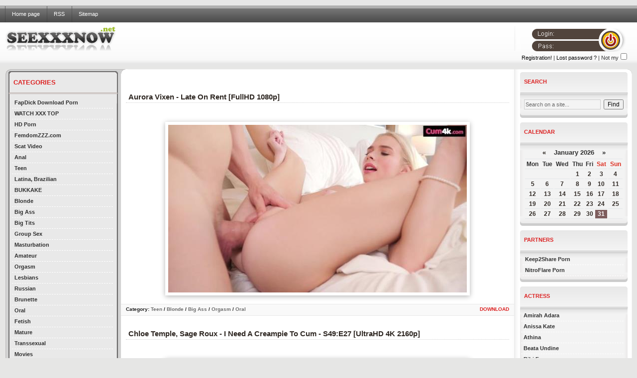

--- FILE ---
content_type: text/html; charset=windows-1251
request_url: https://seexxxnow.net/teen/page/9/
body_size: 9856
content:
<!DOCTYPE html PUBLIC "-//W3C//DTD XHTML 1.0 Transitional//EN" "http://www.w3.org/TR/xhtml1/DTD/xhtml1-transitional.dtd">
<html xmlns="http://www.w3.org/1999/xhtml" xml:lang="ru" lang="ru">
<head>
<meta charset="windows-1251">
<title>Teen &raquo; page 9 &raquo; SeexxxNow.net - Free Download and See porn with us!</title>
<meta name="description" content="Watch and download the best porn from around the world very easy and comfortable on our website! FileJoker.net, keep2share.cc, k2s.cc">
<meta name="keywords" content="Porno, Pron, Porn, Adult, Sex, XXX, Download, See, Best, Teen, Hardcore, Mature, Anal, Oral, Milf, download rapidgator porn, download k2s porn, depfile porn">
<meta name="generator" content="DataLife Engine (http://dle-news.ru)">
<link rel="search" type="application/opensearchdescription+xml" href="https://seexxxnow.net/engine/opensearch.php" title="SeexxxNow.net - Free Download and See porn with us!">
<link rel="canonical" href="https://seexxxnow.net/teen/page/9/">
<link rel="alternate" type="application/rss+xml" title="Teen &raquo; page 9 &raquo; SeexxxNow.net - Free Download and See porn with us!" href="https://seexxxnow.net/teen/rss.xml">
<link href="/engine/classes/min/index.php?charset=windows-1251&amp;f=engine/editor/css/default.css&amp;v=23" rel="stylesheet" type="text/css">
<script src="/engine/classes/min/index.php?charset=windows-1251&amp;g=general&amp;v=23"></script>
<script src="/engine/classes/min/index.php?charset=windows-1251&amp;f=engine/classes/js/jqueryui.js,engine/classes/js/dle_js.js&amp;v=23" defer></script>
<link rel="shortcut icon" href="/templates/seexxxnow/images/favicon.ico" />
<link rel="stylesheet" href="/templates/seexxxnow/css/styles.css" type="text/css" media="screen" />
<link rel='stylesheet' href='/templates/seexxxnow/css/engine.css' type='text/css' />
<meta content="69315" name="filejoker" />
    <meta content="66818" name="fileal">
<meta name="host-verification" content="bdfb3c15c37819cfae1ae73a9d36ee04"/> 
<meta content="14360" name="daofilecom"> 

    
  
    <script data-width="800px" src="https://k2s.cc/js/links-to-preview.js" data-cfasync="false"></script>
    
    
<meta name="v21728" content="21ac375c924c1947e30bd466ccd3006f" />
<meta content="24478" name="takefilelink"> 
<script type="text/javascript" src="//yandex.st/share/share.js" charset="utf-8"></script>
<script type="text/javascript" src="https://syndication.exoclick.com/splash.php?idzone=1731854&type=3"></script>   
</head> 
<body>
<script>
<!--
var dle_root       = '/';
var dle_admin      = '';
var dle_login_hash = 'd4a2f39f578c956198562d1d4b8e8546c8139ee2';
var dle_group      = 5;
var dle_skin       = 'seexxxnow';
var dle_wysiwyg    = '0';
var quick_wysiwyg  = '0';
var dle_act_lang   = ["Yes", "No", "Enter", "Cancel", "Save", "Remove", "Processing, Please wait... "];
var menu_short     = 'Quick Edit';
var menu_full      = 'Full Edit';
var menu_profile   = 'Profile';
var menu_send      = 'Send message';
var menu_uedit     = 'User Administration';
var dle_info       = 'Information';
var dle_confirm    = 'Confirm';
var dle_prompt     = 'Input information';
var dle_req_field  = 'Fill out all required fields';
var dle_del_agree  = 'Are you sure you want to delete this message?';
var dle_spam_agree = 'Do you really want to mark a user as a spammer? This will delete all of his/her comments';
var dle_complaint  = 'Enter your report text:';
var dle_big_text   = 'Selected area is too large text.';
var dle_orfo_title = 'Enter a comment for report';
var dle_p_send     = 'Send';
var dle_p_send_ok  = 'Notification sent successfully';
var dle_save_ok    = 'Changes has saved successfully.';
var dle_reply_title= '';
var dle_tree_comm  = '0';
var dle_del_news   = 'Delete article';
var dle_sub_agree  = '';
var allow_dle_delete_news   = false;

//-->
</script>
<div class="wrapper">
<meta name="prVerify" content="c3e3e6ba2b08e3df6d5cac01b0908428" />
<div class="header">
          
	<span><a href="/" class="logo"></a></span>
        
        <div class="loginboxed">

<form method="post" action=''>
<input name="login" type="hidden" id="login" value="submit" />
<div class="login_box">
<div><input class="inp1" name="login_name" type="text" /></div>
<div><input class="inp2" name="login_password" type="password" /></div>
</div>
<div><input onclick="submit();" name="image" type="image" class="enter" src="/templates/seexxxnow/images/spacer.gif" alt="" /></div>
<div class="reg-info"><a href="/index.php?do=register">Registration!</a> | <a href="/index.php?do=lostpassword">Lost password ?</a> | <label title="Not my computer" for="login_not_save">Not my</label><input type="checkbox" name="login_not_save" id="login_not_save" value="1" title="Not my computer"/></div>
</form>
</div> 
          <div class="menu-m">
            	<ul class="menu">
          			<li><a title="Home page" href="/">Home page</a></li>
          			<li><a title="RSS the Channel" href="/rss.xml">RSS</a></li>
                    <li><a title="Sitemap" href="/sitemap.xml">Sitemap</a></li>
       			</ul>
                
               </div>      
 <center>
    
</center>
</div>


  
<div class="clr"></div>
<div class="pbt-top">
			<div class="pb-left"><div class="pb-right">
				<div class="pbt-left"><div class="pbt-right">
					<table class="structure"><tr>

						<td id="leftcol"><div class="substanc">
                        
   					    	<div class="block"><div class="dtop"><div class="dbottom"><div class="dcont">
								<h3 class="title">CATEGORIES</h3>
                                  <ul class="category">
                                      
                                      <li><a href="https://fapdick.net/" title="FapDick Download Porn"><b>FapDick Download Porn</b></a></li>  
                                       <li><a href="https://watchxxx.top/" title="Watchxxx.top"><b>WATCH XXX TOP</b></a></li>                                  
                                      <li><a href="https://hidefporn.ws/" title="HD Porn"><b>HD Porn</b></a></li>
                                      <li><a href="https://femdomzzz.com/" title="HD Porn"><b>FemdomZZZ.com</b></a></li>
                                     
                                      <li><a href="/scat/" title="Scat Video"><b>Scat Video</b></a></li>
                                     <li><a href="/anal/" title="Download Anal">Anal</a></li>
                                     <li><a href="/teen/" title="Download Teen">Teen</a></li>
                                      <li><a href="/latina/" title="Download Latina, Brazilian">Latina, Brazilian</a></li>
                                      <li><a href="/bukkake/" title="Download Bukkake">BUKKAKE</a></li>
                                     <li><a href="/blonde/" title="Download Blonde">Blonde</a></li>
                                     <li><a href="/popki/" title="Download Big Ass">Big Ass</a></li>
                                     <li><a href="/tits/" title="Download Big Tits">Big Tits</a></li>
                                     <li><a href="/group-sex/" title="Download Group Sex">Group Sex</a></li>
                                     <li><a href="/masturbation/" title="Download Masturbation">Masturbation</a></li>
                                     <li><a href="/amateur/" title="Download Amateur">Amateur</a></li>
                                     <li><a href="/orgasme/" title="Download Orgasm">Orgasm</a></li>
                                     <li><a href="/lesbian/" title="Download Lesbians">Lesbians</a></li>
                                     <li><a href="/russian/" title="Download Russian">Russian</a></li>
                                     <li><a href="/brunette/" title="Download Brunette">Brunette</a></li>
                                     <li><a href="/oral/" title="Download Oral">Oral</a></li>
                                     <li><a href="/fetish/" title="Download Fetish">Fetish</a></li>
                                     <li><a href="/sexwitholdladies/" title="Download Mature">Mature</a></li>
                                     <li><a href="/trans/" title="Download Transsexual">Transsexual</a></li>
                                     
                                     <li><a href="/movies/" title="Movies">Movies</a></li>
                                     <li><a href="/gay/" title="Gay">Gay</a></li>
                                     <li><a href="/hentai/" title="Download Hentai, Adult Comix">Hentai, Adult Comix</a></li>
                                     <li><a href="/foto/" title="FotoSets">FotoSets</a></li>
                                     <li><a href="/tags/French/" title="French Porn">French Porn</a></li>
                                     <li><a href="http://qqriser.com/" target="_blank" title="Download NEW Porn Video">Download NEW Porn Video</a></li>
                                  </ul>
                           </div></div></div></div>
                            
                                                                                        
                           <div class="block"><div class="dtop"><div class="dbottom"><div class="dcont">
								<h3 class="title">PAY SITE</h3>
                                <ul class="category">
                            <li><a href="/tags/Allover30/" title="Allover30.com">Allover30.com</a></li>
							<li><a href="/tags/Anilos/" title="Anilos.com">Anilos.com</a></li>
							<li><a href="/tags/BackroomCastingCouch/" title="BackroomCastingCouch.com">BackroomCastingCouch.com</a></li>
							<li><a href="/tags/BraZZers/" title="BraZZers.com">BraZZers.com</a></li>
                                    <li><a href="/tags/CzechAv/" title="CzechAv.com">CzechAv.com</a> <a href="/tags/Czech/" title="Czech Porn Download">(Czech)</a></li>
<li><a href="/tags/DorcelClub/" title="DorcelClub.com">DorcelClub.com</a></li>
<li><a href="/tags/EvilAngel/" title="EvilAngel.com">EvilAngel.com</a></li>
<li><a href="/tags/ExploitedCollegeGirls/" title="ExploitedCollegeGirls.com">ExploitedCollegeGirls.com</a></li>
<li><a href="/tags/Fakings/" title="Fakings.com">Fakings.com</a></li>
<li><a href="/tags/FemdomEmpire/" title="FemdomEmpire.com">FemdomEmpire.com</a></li>
<li><a href="/tags/GloryHoleSecrets/" title="GloryHoleSecrets.com">GloryHoleSecrets.com</a></li>
<li><a href="/tags/GloryholeSwallow/" title="GloryholeSwallow.com">GloryholeSwallow.com</a></li>
<li><a href="/tags/Indecentes-Voisines/" title="Indecentes-Voisines.com">Indecentes-Voisines.com</a></li>
<li><a href="/tags/JacquieetMichelTV.net/" title="JacquieetMichelTV.net">JacquieetMichelTV.net</a></li>
<li><a href="/tags/Killergram/" title="Killergram.com">Killergram.com</a></li>
<li><a href="/tags/LaFRANCEaPoil/" title="LaFRANCEaPoil.com">LaFRANCEaPoil.com</a></li>
<li><a href="/tags/LegalPorno/" title="LegalPorno.com">LegalPorno.com</a></li>
<li><a href="/tags/JulesJordan/" title="JulesJordan.com">JulesJordan.com</a></li>
<li><a href="/tags/MrPOV/" title="MrPOV.com">MrPOV.com</a></li>
<li><a href="/tags/MyDirtyHobby/" title="MyDirtyHobby.com">MyDirtyHobby.com</a></li>
<li><a href="/tags/NoBoring/" title="NoBoring.com">NoBoring.com</a></li>
<li><a href="/tags/PegasProductions/" title="PegasProductions.com">PegasProductions.com</a></li>
<li><a href="/tags/PlumperPass/" title="PlumperPass.com">PlumperPass.com</a></li>
<li><a href="/tags/PornMegaLoad/" title="PornMegaLoad.com">PornMegaLoad.com</a></li>
<li><a href="/tags/PornstarPlatinum/" title="PornstarPlatinum.com">PornstarPlatinum.com</a></li>
<li><a href="/tags/Private/" title="Private.com">Private.com</a></li>
<li><a href="/tags/SexuallyBroken/" title="SexuallyBroken.com">SexuallyBroken.com</a></li>
<li><a href="/tags/SinDrive/" title="SinDrive.com">SinDrive.com</a></li>
<li><a href="/tags/Tainster/" title="Tainster.com">Tainster.com</a></li>
<li><a href="/tags/TheDickSuckers/" title="TheDickSuckers.com">TheDickSuckers.com</a></li>
<li><a href="/tags/VIPissy/" title="VIPissy">VIPissy.com</a></li>
<li><a href="/tags/WoodmanCastingX/" title="WoodmanCastingX.com">WoodmanCastingX.com</a></li>
                                  </ul>
							</div></div></div></div>
<br>    <center> <noindex>                       
<a href="http://www.sexgangsters.com/?pid=1429" title=""><img alt="" src="http://landcdn.sexgangsters.com/revenue/b/adult/en/160x600/002.gif" style="height: 600px; width: 160px;" /></a>
</noindex>   </center> <br>
                                
                           <div class="block"><div class="dtop"><div class="dbottom"><div class="dcont">
								<h3 class="title">CLOUD TAGS</h3>
             					<span class="clouds_small"><a href="https://seexxxnow.net/tags/1080p/" title="Search results: 70660">1080p</a></span> <span class="clouds_xsmall"><a href="https://seexxxnow.net/tags/2160p/" title="Search results: 17800">2160p</a></span> <span class="clouds_xsmall"><a href="https://seexxxnow.net/tags/480p/" title="Search results: 19436">480p</a></span> <span class="clouds_xsmall"><a href="https://seexxxnow.net/tags/720p/" title="Search results: 32116">720p</a></span> <span class="clouds_large"><a href="https://seexxxnow.net/tags/All+sex/" title="Search results: 132190">All sex</a></span> <span class="clouds_medium"><a href="https://seexxxnow.net/tags/anal/" title="Search results: 75150">anal</a></span> <span class="clouds_large"><a href="https://seexxxnow.net/tags/Big+ass/" title="Search results: 111537">Big ass</a></span> <span class="clouds_xsmall"><a href="https://seexxxnow.net/tags/Big+Cock/" title="Search results: 16539">Big Cock</a></span> <span class="clouds_small"><a href="https://seexxxnow.net/tags/Big+dick/" title="Search results: 70672">Big dick</a></span> <span class="clouds_small"><a href="https://seexxxnow.net/tags/Big+Tits/" title="Search results: 61551">Big Tits</a></span> <span class="clouds_xsmall"><a href="https://seexxxnow.net/tags/blonde/" title="Search results: 25478">blonde</a></span> <span class="clouds_xsmall"><a href="https://seexxxnow.net/tags/Blondes/" title="Search results: 20691">Blondes</a></span> <span class="clouds_xlarge"><a href="https://seexxxnow.net/tags/Blowjob/" title="Search results: 132708">Blowjob</a></span> <span class="clouds_xsmall"><a href="https://seexxxnow.net/tags/Brunette/" title="Search results: 33921">Brunette</a></span> <span class="clouds_small"><a href="https://seexxxnow.net/tags/Brunettes/" title="Search results: 49870">Brunettes</a></span> <span class="clouds_xsmall"><a href="https://seexxxnow.net/tags/Creampie/" title="Search results: 31598">Creampie</a></span> <span class="clouds_small"><a href="https://seexxxnow.net/tags/Cumshot/" title="Search results: 61965">Cumshot</a></span> <span class="clouds_xsmall"><a href="https://seexxxnow.net/tags/DAP/" title="Search results: 16825">DAP</a></span> <span class="clouds_xsmall"><a href="https://seexxxnow.net/tags/Deep+Throat/" title="Search results: 18374">Deep Throat</a></span> <span class="clouds_xsmall"><a href="https://seexxxnow.net/tags/Deepthroat/" title="Search results: 27810">Deepthroat</a></span> <span class="clouds_xsmall"><a href="https://seexxxnow.net/tags/Doggystyle/" title="Search results: 37895">Doggystyle</a></span> <span class="clouds_xsmall"><a href="https://seexxxnow.net/tags/DP/" title="Search results: 17257">DP</a></span> <span class="clouds_small"><a href="https://seexxxnow.net/tags/FullHD/" title="Search results: 70297">FullHD</a></span> <span class="clouds_xsmall"><a href="https://seexxxnow.net/tags/Gangbang/" title="Search results: 23252">Gangbang</a></span> <span class="clouds_medium"><a href="https://seexxxnow.net/tags/Gonzo/" title="Search results: 89575">Gonzo</a></span> <span class="clouds_xsmall"><a href="https://seexxxnow.net/tags/Group/" title="Search results: 38714">Group</a></span> <span class="clouds_large"><a href="https://seexxxnow.net/tags/Hardcore/" title="Search results: 112779">Hardcore</a></span> <span class="clouds_xsmall"><a href="https://seexxxnow.net/tags/HD/" title="Search results: 32518">HD</a></span> <span class="clouds_xsmall"><a href="https://seexxxnow.net/tags/Interracial/" title="Search results: 28790">Interracial</a></span> <span class="clouds_xsmall"><a href="https://seexxxnow.net/tags/LegalPorno/" title="Search results: 20575">LegalPorno</a></span> <span class="clouds_small"><a href="https://seexxxnow.net/tags/Milf/" title="Search results: 60027">Milf</a></span> <span class="clouds_large"><a href="https://seexxxnow.net/tags/Natural+Tits/" title="Search results: 121994">Natural Tits</a></span> <span class="clouds_xsmall"><a href="https://seexxxnow.net/tags/Oral/" title="Search results: 24492">Oral</a></span> <span class="clouds_small"><a href="https://seexxxnow.net/tags/Pussy+Licking/" title="Search results: 48251">Pussy Licking</a></span> <span class="clouds_xsmall"><a href="https://seexxxnow.net/tags/SD/" title="Search results: 28490">SD</a></span> <span class="clouds_xsmall"><a href="https://seexxxnow.net/tags/Spanking/" title="Search results: 27021">Spanking</a></span> <span class="clouds_xsmall"><a href="https://seexxxnow.net/tags/Straight/" title="Search results: 30989">Straight</a></span> <span class="clouds_medium"><a href="https://seexxxnow.net/tags/Teen/" title="Search results: 95144">Teen</a></span> <span class="clouds_xsmall"><a href="https://seexxxnow.net/tags/Threesome/" title="Search results: 17405">Threesome</a></span> <span class="clouds_xsmall"><a href="https://seexxxnow.net/tags/UltraHD+4K/" title="Search results: 18393">UltraHD 4K</a></span><div class="tags_more"><a href="https://seexxxnow.net/tags/">&raquo; Show all tags</a></div>
							</div></div></div></div>
                          
                          
							<div class="block"><div class="dtop"><div class="dbottom"><div class="dcont">
								<h3 class="title">NEWS ARCHIVE</h3>
                                <br clear="all" />
								<a class="archives" href="https://seexxxnow.net/2026/01/"><b>January 2026 (3692)</b></a><br /><a class="archives" href="https://seexxxnow.net/2025/12/"><b>December 2025 (4367)</b></a><br /><a class="archives" href="https://seexxxnow.net/2025/11/"><b>November 2025 (4592)</b></a><br /><a class="archives" href="https://seexxxnow.net/2025/10/"><b>October 2025 (4326)</b></a><br /><a class="archives" href="https://seexxxnow.net/2025/09/"><b>September 2025 (3469)</b></a><br /><a class="archives" href="https://seexxxnow.net/2025/08/"><b>August 2025 (4459)</b></a><br /><div id="dle_news_archive" style="display:none;"><a class="archives" href="https://seexxxnow.net/2025/07/"><b>July 2025 (4701)</b></a><br /><a class="archives" href="https://seexxxnow.net/2025/06/"><b>June 2025 (3729)</b></a><br /><a class="archives" href="https://seexxxnow.net/2025/05/"><b>May 2025 (4489)</b></a><br /><a class="archives" href="https://seexxxnow.net/2025/04/"><b>April 2025 (4003)</b></a><br /><a class="archives" href="https://seexxxnow.net/2025/03/"><b>March 2025 (3946)</b></a><br /><a class="archives" href="https://seexxxnow.net/2025/02/"><b>February 2025 (3960)</b></a><br /><a class="archives" href="https://seexxxnow.net/2025/01/"><b>January 2025 (3957)</b></a><br /><a class="archives" href="https://seexxxnow.net/2024/12/"><b>December 2024 (2834)</b></a><br /><a class="archives" href="https://seexxxnow.net/2024/11/"><b>November 2024 (3729)</b></a><br /><a class="archives" href="https://seexxxnow.net/2024/10/"><b>October 2024 (4382)</b></a><br /><a class="archives" href="https://seexxxnow.net/2024/09/"><b>September 2024 (4044)</b></a><br /><a class="archives" href="https://seexxxnow.net/2024/08/"><b>August 2024 (4137)</b></a><br /><a class="archives" href="https://seexxxnow.net/2024/07/"><b>July 2024 (3955)</b></a><br /><a class="archives" href="https://seexxxnow.net/2024/06/"><b>June 2024 (4057)</b></a><br /><a class="archives" href="https://seexxxnow.net/2024/05/"><b>May 2024 (4476)</b></a><br /><a class="archives" href="https://seexxxnow.net/2024/04/"><b>April 2024 (4233)</b></a><br /><a class="archives" href="https://seexxxnow.net/2024/03/"><b>March 2024 (4165)</b></a><br /><a class="archives" href="https://seexxxnow.net/2024/02/"><b>February 2024 (4310)</b></a><br /><a class="archives" href="https://seexxxnow.net/2024/01/"><b>January 2024 (3848)</b></a><br /><a class="archives" href="https://seexxxnow.net/2023/12/"><b>December 2023 (4682)</b></a><br /><a class="archives" href="https://seexxxnow.net/2023/11/"><b>November 2023 (3987)</b></a><br /><a class="archives" href="https://seexxxnow.net/2023/10/"><b>October 2023 (3740)</b></a><br /><a class="archives" href="https://seexxxnow.net/2023/09/"><b>September 2023 (3966)</b></a><br /><a class="archives" href="https://seexxxnow.net/2023/08/"><b>August 2023 (3370)</b></a><br /><a class="archives" href="https://seexxxnow.net/2023/07/"><b>July 2023 (3293)</b></a><br /><a class="archives" href="https://seexxxnow.net/2023/06/"><b>June 2023 (2888)</b></a><br /><a class="archives" href="https://seexxxnow.net/2023/05/"><b>May 2023 (2991)</b></a><br /><a class="archives" href="https://seexxxnow.net/2023/04/"><b>April 2023 (1231)</b></a><br /><a class="archives" href="https://seexxxnow.net/2023/03/"><b>March 2023 (4839)</b></a><br /><a class="archives" href="https://seexxxnow.net/2023/02/"><b>February 2023 (5071)</b></a><br /><a class="archives" href="https://seexxxnow.net/2023/01/"><b>January 2023 (7089)</b></a><br /><a class="archives" href="https://seexxxnow.net/2022/12/"><b>December 2022 (7465)</b></a><br /><a class="archives" href="https://seexxxnow.net/2022/11/"><b>November 2022 (3891)</b></a><br /><a class="archives" href="https://seexxxnow.net/2022/10/"><b>October 2022 (4309)</b></a><br /><a class="archives" href="https://seexxxnow.net/2022/09/"><b>September 2022 (5368)</b></a><br /><a class="archives" href="https://seexxxnow.net/2022/08/"><b>August 2022 (4854)</b></a><br /><a class="archives" href="https://seexxxnow.net/2022/07/"><b>July 2022 (3156)</b></a><br /><a class="archives" href="https://seexxxnow.net/2022/06/"><b>June 2022 (3655)</b></a><br /></div><div id="dle_news_archive_link" ><br /><a class="archives" onclick="$('#dle_news_archive').toggle('blind',{},700); return false;" href="#">Show all archives</a></div>
							</div></div></div></div>

                          <div class="pr-widget" id="pr-cy82" style="height:600px;width:160px;"></div>
                         
						</div></td>
                        
						<td id="maincol">
                        	<br clear="all" />
                           
                           
                           
                            
                            
                            <center><div></div></center>
                            <br clear="all" />
                            
                            
<!--                            -->
                            
                            
                            
							<div id='dle-content'><div class="dcontnews">
<br>
  <div class="nw">
      <a href="https://seexxxnow.net/teen/891013-aurora-vixen-late-on-rent-fullhd-1080p.html"><h3 class="newstitle">Aurora Vixen - Late On Rent [FullHD 1080p]</h3></a>
        </div>
        
 <div class="nw_headinfo">        
      <div class="headinfo">
          
          
          
	  </div>
      <div class="headinfo_r">
        
        
      </div>
 </div><br>
<div style="text-align:center;"><!--dle_image_begin:https://i126.fastpic.org/big/2026/0130/de/b22509b92d73af5bd3f564a0c35b9dde.jpg|--><img src="https://i126.fastpic.org/big/2026/0130/de/b22509b92d73af5bd3f564a0c35b9dde.jpg" style="max-width:100%;" alt="Aurora Vixen - Late On Rent [FullHD 1080p]"><!--dle_image_end--></div><br>


</div>



<div class="nw_full">
 <div class="nw_headinfo">        
      <div class="headinfo_full">

         <span>Category: <a href="https://seexxxnow.net/teen/">Teen</a> / <a href="https://seexxxnow.net/blonde/">Blonde</a> / <a href="https://seexxxnow.net/popki/">Big Ass</a> / <a href="https://seexxxnow.net/orgasme/">Orgasm</a> / <a href="https://seexxxnow.net/oral/">Oral</a></span>

	  </div>
 <div class="headinfo_full_r">
          <span><a href="https://seexxxnow.net/teen/891013-aurora-vixen-late-on-rent-fullhd-1080p.html">DOWNLOAD</a></span>
      </div>
      
 </div>
</div><div class="dcontnews">
<br>
  <div class="nw">
      <a href="https://seexxxnow.net/teen/891011-chloe-temple-sage-roux-i-need-a-creampie-to-cum-s49e27-ultrahd-4k-2160p.html"><h3 class="newstitle">Chloe Temple, Sage Roux - I Need A Creampie To Cum - S49:E27 [UltraHD 4K 2160p]</h3></a>
        </div>
        
 <div class="nw_headinfo">        
      <div class="headinfo">
          
          
          
	  </div>
      <div class="headinfo_r">
        
        
      </div>
 </div><br>
<div style="text-align:center;"><!--dle_image_begin:https://i126.fastpic.org/big/2026/0130/24/4425bf5f2bb7216687d93ae725597d24.jpg|--><img src="https://i126.fastpic.org/big/2026/0130/24/4425bf5f2bb7216687d93ae725597d24.jpg" style="max-width:100%;" alt="Chloe Temple, Sage Roux - I Need A Creampie To Cum - S49:E27 [UltraHD 4K 2160p]"><!--dle_image_end--></div><br>


</div>



<div class="nw_full">
 <div class="nw_headinfo">        
      <div class="headinfo_full">

         <span>Category: <a href="https://seexxxnow.net/teen/">Teen</a>  / <a href="https://seexxxnow.net/blonde/">Blonde</a>  / <a href="https://seexxxnow.net/popki/">Big Ass</a>  / <a href="https://seexxxnow.net/orgasme/">Orgasm</a>  / <a href="https://seexxxnow.net/oral/">Oral</a></span>

	  </div>
 <div class="headinfo_full_r">
          <span><a href="https://seexxxnow.net/teen/891011-chloe-temple-sage-roux-i-need-a-creampie-to-cum-s49e27-ultrahd-4k-2160p.html">DOWNLOAD</a></span>
      </div>
      
 </div>
</div><div class="dcontnews">
<br>
  <div class="nw">
      <a href="https://seexxxnow.net/teen/891010-katarina-karson-wet-works-fullhd-1080p.html"><h3 class="newstitle">Katarina Karson - Wet Works [FullHD 1080p]</h3></a>
        </div>
        
 <div class="nw_headinfo">        
      <div class="headinfo">
          
          
          
	  </div>
      <div class="headinfo_r">
        
        
      </div>
 </div><br>
<div style="text-align:center;"><!--dle_image_begin:https://i126.fastpic.org/big/2026/0130/f6/635f4ef3a0a22ae9b78aaf9d228162f6.jpg|--><img src="https://i126.fastpic.org/big/2026/0130/f6/635f4ef3a0a22ae9b78aaf9d228162f6.jpg" style="max-width:100%;" alt="Katarina Karson - Wet Works [FullHD 1080p]"><!--dle_image_end--></div><br>


</div>



<div class="nw_full">
 <div class="nw_headinfo">        
      <div class="headinfo_full">

         <span>Category: <a href="https://seexxxnow.net/teen/">Teen</a>   / <a href="https://seexxxnow.net/tits/">Big Tits</a>   / <a href="https://seexxxnow.net/brunette/">Brunette</a>   / <a href="https://seexxxnow.net/popki/">Big Ass</a>   / <a href="https://seexxxnow.net/orgasme/">Orgasm</a>   / <a href="https://seexxxnow.net/oral/">Oral</a></span>

	  </div>
 <div class="headinfo_full_r">
          <span><a href="https://seexxxnow.net/teen/891010-katarina-karson-wet-works-fullhd-1080p.html">DOWNLOAD</a></span>
      </div>
      
 </div>
</div><div class="dcontnews">
<br>
  <div class="nw">
      <a href="https://seexxxnow.net/teen/891008-lulu-chu-lulu-chu-gets-an-end-of-year-office-bonus-ultrahd-4k-2160p.html"><h3 class="newstitle">Lulu Chu - Lulu Chu Gets An End Of Year Office Bonus [UltraHD 4K 2160p]</h3></a>
        </div>
        
 <div class="nw_headinfo">        
      <div class="headinfo">
          
          
          
	  </div>
      <div class="headinfo_r">
        
        
      </div>
 </div><br>
<div style="text-align:center;"><!--dle_image_begin:https://i126.fastpic.org/big/2026/0130/a1/6af223608712a8a99c9f867aaf4db1a1.jpg|--><img src="https://i126.fastpic.org/big/2026/0130/a1/6af223608712a8a99c9f867aaf4db1a1.jpg" style="max-width:100%;" alt="Lulu Chu - Lulu Chu Gets An End Of Year Office Bonus [UltraHD 4K 2160p]"><!--dle_image_end--></div><br>


</div>



<div class="nw_full">
 <div class="nw_headinfo">        
      <div class="headinfo_full">

         <span>Category: <a href="https://seexxxnow.net/teen/">Teen</a>    / <a href="https://seexxxnow.net/amateur/">Amateur</a>    / <a href="https://seexxxnow.net/tits/">Big Tits</a>    / <a href="https://seexxxnow.net/brunette/">Brunette</a>    / <a href="https://seexxxnow.net/popki/">Big Ass</a>    / <a href="https://seexxxnow.net/orgasme/">Orgasm</a>    / <a href="https://seexxxnow.net/oral/">Oral</a></span>

	  </div>
 <div class="headinfo_full_r">
          <span><a href="https://seexxxnow.net/teen/891008-lulu-chu-lulu-chu-gets-an-end-of-year-office-bonus-ultrahd-4k-2160p.html">DOWNLOAD</a></span>
      </div>
      
 </div>
</div><div class="dcontnews">
<br>
  <div class="nw">
      <a href="https://seexxxnow.net/teen/891007-scarlette-moon-scarlette-moons-dripping-wet-kitty-wants-to-play-ultrahd-4k-2160p.html"><h3 class="newstitle">Scarlette Moon - Scarlette Moon&#039;s Dripping Wet Kitty Wants To Play [UltraHD 4K 2160p]</h3></a>
        </div>
        
 <div class="nw_headinfo">        
      <div class="headinfo">
          
          
          
	  </div>
      <div class="headinfo_r">
        
        
      </div>
 </div><br>
<div style="text-align:center;"><!--dle_image_begin:https://i126.fastpic.org/big/2026/0130/e1/4aa08fbd2137c76b560ea731425fa3e1.jpg|--><img src="https://i126.fastpic.org/big/2026/0130/e1/4aa08fbd2137c76b560ea731425fa3e1.jpg" style="max-width:100%;" alt="Scarlette Moon - Scarlette Moon&#039;s Dripping Wet Kitty Wants To Play [UltraHD 4K 2160p]"><!--dle_image_end--></div><br>


</div>



<div class="nw_full">
 <div class="nw_headinfo">        
      <div class="headinfo_full">

         <span>Category: <a href="https://seexxxnow.net/teen/">Teen</a>     / <a href="https://seexxxnow.net/tits/">Big Tits</a>     / <a href="https://seexxxnow.net/brunette/">Brunette</a>     / <a href="https://seexxxnow.net/popki/">Big Ass</a>     / <a href="https://seexxxnow.net/orgasme/">Orgasm</a>     / <a href="https://seexxxnow.net/oral/">Oral</a></span>

	  </div>
 <div class="headinfo_full_r">
          <span><a href="https://seexxxnow.net/teen/891007-scarlette-moon-scarlette-moons-dripping-wet-kitty-wants-to-play-ultrahd-4k-2160p.html">DOWNLOAD</a></span>
      </div>
      
 </div>
</div><div class="dcontnews">
<br>
  <div class="nw">
      <a href="https://seexxxnow.net/teen/891004-ricki-rose-oiled-up-fullhd-1080p.html"><h3 class="newstitle">Ricki Rose - Oiled Up [FullHD 1080p]</h3></a>
        </div>
        
 <div class="nw_headinfo">        
      <div class="headinfo">
          
          
          
	  </div>
      <div class="headinfo_r">
        
        
      </div>
 </div><br>
<div style="text-align:center;"><!--dle_image_begin:https://i126.fastpic.org/big/2026/0130/0a/f987d2940075ae1c6364ffdf8270530a.jpg|--><img src="https://i126.fastpic.org/big/2026/0130/0a/f987d2940075ae1c6364ffdf8270530a.jpg" style="max-width:100%;" alt="Ricki Rose - Oiled Up [FullHD 1080p]"><!--dle_image_end--></div><br>


</div>



<div class="nw_full">
 <div class="nw_headinfo">        
      <div class="headinfo_full">

         <span>Category: <a href="https://seexxxnow.net/teen/">Teen</a>      / <a href="https://seexxxnow.net/brunette/">Brunette</a>      / <a href="https://seexxxnow.net/popki/">Big Ass</a>      / <a href="https://seexxxnow.net/orgasme/">Orgasm</a>      / <a href="https://seexxxnow.net/oral/">Oral</a></span>

	  </div>
 <div class="headinfo_full_r">
          <span><a href="https://seexxxnow.net/teen/891004-ricki-rose-oiled-up-fullhd-1080p.html">DOWNLOAD</a></span>
      </div>
      
 </div>
</div><div class="dcontnews">
<br>
  <div class="nw">
      <a href="https://seexxxnow.net/anal/891002-angelique-rose-milan-cheek-do-you-want-to-try-anal-my-stepbrothers-an-expert-fullhd-1080p.html"><h3 class="newstitle">Angelique Rose, Milan Cheek - Do You Want To Try Anal? My Stepbrother&#039;s An Expert! [FullHD 1080p]</h3></a>
        </div>
        
 <div class="nw_headinfo">        
      <div class="headinfo">
          
          
          
	  </div>
      <div class="headinfo_r">
        
        
      </div>
 </div><br>
<div style="text-align:center;"><!--dle_image_begin:https://i126.fastpic.org/big/2026/0130/d3/80d0b1dd4078eb103187d765f627f1d3.jpg|--><img src="https://i126.fastpic.org/big/2026/0130/d3/80d0b1dd4078eb103187d765f627f1d3.jpg" style="max-width:100%;" alt="Angelique Rose, Milan Cheek - Do You Want To Try Anal? My Stepbrother&#039;s An Expert! [FullHD 1080p]"><!--dle_image_end--></div><br>


</div>



<div class="nw_full">
 <div class="nw_headinfo">        
      <div class="headinfo_full">

         <span>Category: <a href="https://seexxxnow.net/anal/">Anal Sex</a>       / <a href="https://seexxxnow.net/group-sex/">Group Sex</a>       / <a href="https://seexxxnow.net/teen/">Teen</a>       / <a href="https://seexxxnow.net/blonde/">Blonde</a>       / <a href="https://seexxxnow.net/brunette/">Brunette</a>       / <a href="https://seexxxnow.net/popki/">Big Ass</a>       / <a href="https://seexxxnow.net/orgasme/">Orgasm</a>       / <a href="https://seexxxnow.net/oral/">Oral</a></span>

	  </div>
 <div class="headinfo_full_r">
          <span><a href="https://seexxxnow.net/anal/891002-angelique-rose-milan-cheek-do-you-want-to-try-anal-my-stepbrothers-an-expert-fullhd-1080p.html">DOWNLOAD</a></span>
      </div>
      
 </div>
</div><div class="dcontnews">
<br>
  <div class="nw">
      <a href="https://seexxxnow.net/teen/891000-lula-stocch-spider-girl-banged-by-superheroes-ultrahd-4k-2160p.html"><h3 class="newstitle">Lula Stocch - Spider Girl Banged By Superheroes [UltraHD 4K 2160p]</h3></a>
        </div>
        
 <div class="nw_headinfo">        
      <div class="headinfo">
          
          
          
	  </div>
      <div class="headinfo_r">
        
        
      </div>
 </div><br>
<div style="text-align:center;"><!--dle_image_begin:https://i126.fastpic.org/big/2026/0130/33/c14f4e8b050b4548b0380c94a6028333.jpg|--><img src="https://i126.fastpic.org/big/2026/0130/33/c14f4e8b050b4548b0380c94a6028333.jpg" style="max-width:100%;" alt="Lula Stocch - Spider Girl Banged By Superheroes [UltraHD 4K 2160p]"><!--dle_image_end--></div><br>


</div>



<div class="nw_full">
 <div class="nw_headinfo">        
      <div class="headinfo_full">

         <span>Category: <a href="https://seexxxnow.net/teen/">Teen</a>        / <a href="https://seexxxnow.net/tits/">Big Tits</a>        / <a href="https://seexxxnow.net/blonde/">Blonde</a>        / <a href="https://seexxxnow.net/popki/">Big Ass</a>        / <a href="https://seexxxnow.net/orgasme/">Orgasm</a>        / <a href="https://seexxxnow.net/oral/">Oral</a></span>

	  </div>
 <div class="headinfo_full_r">
          <span><a href="https://seexxxnow.net/teen/891000-lula-stocch-spider-girl-banged-by-superheroes-ultrahd-4k-2160p.html">DOWNLOAD</a></span>
      </div>
      
 </div>
</div><div class="dcontnews">
<br>
  <div class="nw">
      <a href="https://seexxxnow.net/teen/890995-sisi-rose-super-goonette-fullhd-1080p.html"><h3 class="newstitle">Sisi Rose - Super Goonette! [FullHD 1080p]</h3></a>
        </div>
        
 <div class="nw_headinfo">        
      <div class="headinfo">
          
          
          
	  </div>
      <div class="headinfo_r">
        
        
      </div>
 </div><br>
<div style="text-align:center;"><!--dle_image_begin:https://i126.fastpic.org/big/2026/0130/98/59fdb0df5574468c159bd0df3a04da98.jpg|--><img src="https://i126.fastpic.org/big/2026/0130/98/59fdb0df5574468c159bd0df3a04da98.jpg" style="max-width:100%;" alt="Sisi Rose - Super Goonette! [FullHD 1080p]"><!--dle_image_end--></div><br>


</div>



<div class="nw_full">
 <div class="nw_headinfo">        
      <div class="headinfo_full">

         <span>Category: <a href="https://seexxxnow.net/teen/">Teen</a>         / <a href="https://seexxxnow.net/brunette/">Brunette</a>         / <a href="https://seexxxnow.net/popki/">Big Ass</a>         / <a href="https://seexxxnow.net/orgasme/">Orgasm</a>         / <a href="https://seexxxnow.net/oral/">Oral</a></span>

	  </div>
 <div class="headinfo_full_r">
          <span><a href="https://seexxxnow.net/teen/890995-sisi-rose-super-goonette-fullhd-1080p.html">DOWNLOAD</a></span>
      </div>
      
 </div>
</div><div class="dcontnews">
<br>
  <div class="nw">
      <a href="https://seexxxnow.net/teen/890992-riley-star-tiny-blonde-cutie-gets-stretched-out-by-bbc-fullhd-1080p.html"><h3 class="newstitle">Riley Star - Tiny Blonde Cutie Gets Stretched Out By BBC [FullHD 1080p]</h3></a>
        </div>
        
 <div class="nw_headinfo">        
      <div class="headinfo">
          
          
          
	  </div>
      <div class="headinfo_r">
        
        
      </div>
 </div><br>
<div style="text-align:center;"><!--dle_image_begin:https://i126.fastpic.org/big/2026/0130/7c/37761dc267b811e0f17811d5678ffe7c.jpg|--><img src="https://i126.fastpic.org/big/2026/0130/7c/37761dc267b811e0f17811d5678ffe7c.jpg" style="max-width:100%;" alt="Riley Star - Tiny Blonde Cutie Gets Stretched Out By BBC [FullHD 1080p]"><!--dle_image_end--></div><br>


</div>



<div class="nw_full">
 <div class="nw_headinfo">        
      <div class="headinfo_full">

         <span>Category: <a href="https://seexxxnow.net/teen/">Teen</a>          / <a href="https://seexxxnow.net/blonde/">Blonde</a>          / <a href="https://seexxxnow.net/popki/">Big Ass</a>          / <a href="https://seexxxnow.net/orgasme/">Orgasm</a>          / <a href="https://seexxxnow.net/oral/">Oral</a></span>

	  </div>
 <div class="headinfo_full_r">
          <span><a href="https://seexxxnow.net/teen/890992-riley-star-tiny-blonde-cutie-gets-stretched-out-by-bbc-fullhd-1080p.html">DOWNLOAD</a></span>
      </div>
      
 </div>
</div><div class="dcontnews">
<br>
  <div class="nw">
      <a href="https://seexxxnow.net/teen/890991-isabella-jules-episode-447-fullhd-1080p.html"><h3 class="newstitle">Isabella Jules - Episode 447 [FullHD 1080p]</h3></a>
        </div>
        
 <div class="nw_headinfo">        
      <div class="headinfo">
          
          
          
	  </div>
      <div class="headinfo_r">
        
        
      </div>
 </div><br>
<div style="text-align:center;"><!--dle_image_begin:https://i126.fastpic.org/big/2026/0130/a8/70a13a23c834ec874fd10e4dd4c1f4a8.jpg|--><img src="https://i126.fastpic.org/big/2026/0130/a8/70a13a23c834ec874fd10e4dd4c1f4a8.jpg" style="max-width:100%;" alt="Isabella Jules - Episode 447 [FullHD 1080p]"><!--dle_image_end--></div><br>


</div>



<div class="nw_full">
 <div class="nw_headinfo">        
      <div class="headinfo_full">

         <span>Category: <a href="https://seexxxnow.net/teen/">Teen</a>           / <a href="https://seexxxnow.net/tits/">Big Tits</a>           / <a href="https://seexxxnow.net/brunette/">Brunette</a>           / <a href="https://seexxxnow.net/latina/">Latina</a>           / <a href="https://seexxxnow.net/orgasme/">Orgasm</a>           / <a href="https://seexxxnow.net/oral/">Oral</a></span>

	  </div>
 <div class="headinfo_full_r">
          <span><a href="https://seexxxnow.net/teen/890991-isabella-jules-episode-447-fullhd-1080p.html">DOWNLOAD</a></span>
      </div>
      
 </div>
</div><div class="dcontnews">
<br>
  <div class="nw">
      <a href="https://seexxxnow.net/teen/890988-stella-stella-2026-01-23-fullhd-1080p.html"><h3 class="newstitle">Stella - Stella 2026-01-23 [FullHD 1080p]</h3></a>
        </div>
        
 <div class="nw_headinfo">        
      <div class="headinfo">
          
          
          
	  </div>
      <div class="headinfo_r">
        
        
      </div>
 </div><br>
<div style="text-align:center;"><!--dle_image_begin:https://i126.fastpic.org/big/2026/0130/2e/4c2f439901ae129168098797a8b35f2e.jpg|--><img src="https://i126.fastpic.org/big/2026/0130/2e/4c2f439901ae129168098797a8b35f2e.jpg" style="max-width:100%;" alt="Stella - Stella 2026-01-23 [FullHD 1080p]"><!--dle_image_end--></div><br>


</div>



<div class="nw_full">
 <div class="nw_headinfo">        
      <div class="headinfo_full">

         <span>Category: <a href="https://seexxxnow.net/teen/">Teen</a>            / <a href="https://seexxxnow.net/brunette/">Brunette</a>            / <a href="https://seexxxnow.net/popki/">Big Ass</a>            / <a href="https://seexxxnow.net/orgasme/">Orgasm</a>            / <a href="https://seexxxnow.net/oral/">Oral</a></span>

	  </div>
 <div class="headinfo_full_r">
          <span><a href="https://seexxxnow.net/teen/890988-stella-stella-2026-01-23-fullhd-1080p.html">DOWNLOAD</a></span>
      </div>
      
 </div>
</div><div class="dcontnews">
<br>
  <div class="nw">
      <a href="https://seexxxnow.net/teen/890987-anna-bella-crime-and-consequence-fullhd-1080p.html"><h3 class="newstitle">Anna Bella - Crime And Consequence [FullHD 1080p]</h3></a>
        </div>
        
 <div class="nw_headinfo">        
      <div class="headinfo">
          
          
          
	  </div>
      <div class="headinfo_r">
        
        
      </div>
 </div><br>
<div style="text-align:center;"><!--dle_image_begin:https://i126.fastpic.org/big/2026/0130/6e/bba8c5d9ce7239199b470032e0e38c6e.jpg|--><img src="https://i126.fastpic.org/big/2026/0130/6e/bba8c5d9ce7239199b470032e0e38c6e.jpg" style="max-width:100%;" alt="Anna Bella - Crime And Consequence [FullHD 1080p]"><!--dle_image_end--></div><br>


</div>



<div class="nw_full">
 <div class="nw_headinfo">        
      <div class="headinfo_full">

         <span>Category: <a href="https://seexxxnow.net/teen/">Teen</a>             / <a href="https://seexxxnow.net/brunette/">Brunette</a>             / <a href="https://seexxxnow.net/popki/">Big Ass</a>             / <a href="https://seexxxnow.net/orgasme/">Orgasm</a>             / <a href="https://seexxxnow.net/oral/">Oral</a></span>

	  </div>
 <div class="headinfo_full_r">
          <span><a href="https://seexxxnow.net/teen/890987-anna-bella-crime-and-consequence-fullhd-1080p.html">DOWNLOAD</a></span>
      </div>
      
 </div>
</div><div class="dcontnews">
<br>
  <div class="nw">
      <a href="https://seexxxnow.net/teen/890986-julia-cute-too-cute-to-handle-episode-026-2k-1152p.html"><h3 class="newstitle">Julia Cute - Too Cute to Handle - Episode #026 [2K 1152p]</h3></a>
        </div>
        
 <div class="nw_headinfo">        
      <div class="headinfo">
          
          
          
	  </div>
      <div class="headinfo_r">
        
        
      </div>
 </div><br>
<div style="text-align:center;"><!--dle_image_begin:https://i126.fastpic.org/big/2026/0130/1e/e485201e4c1b889c071ec6393b92591e.jpg|--><img src="https://i126.fastpic.org/big/2026/0130/1e/e485201e4c1b889c071ec6393b92591e.jpg" style="max-width:100%;" alt="Julia Cute - Too Cute to Handle - Episode #026 [2K 1152p]"><!--dle_image_end--></div><br>


</div>



<div class="nw_full">
 <div class="nw_headinfo">        
      <div class="headinfo_full">

         <span>Category: <a href="https://seexxxnow.net/teen/">Teen</a>              / <a href="https://seexxxnow.net/blonde/">Blonde</a>              / <a href="https://seexxxnow.net/popki/">Big Ass</a>              / <a href="https://seexxxnow.net/orgasme/">Orgasm</a>              / <a href="https://seexxxnow.net/oral/">Oral</a></span>

	  </div>
 <div class="headinfo_full_r">
          <span><a href="https://seexxxnow.net/teen/890986-julia-cute-too-cute-to-handle-episode-026-2k-1152p.html">DOWNLOAD</a></span>
      </div>
      
 </div>
</div><div class="dcontnews">
<br>
  <div class="nw">
      <a href="https://seexxxnow.net/teen/890985-ohana-petite-fucked-her-pussy-all-night-long-fullhd-1080p.html"><h3 class="newstitle">Ohana Petite - FUCKED HER PUSSY ALL NIGHT LONG [FullHD 1080p]</h3></a>
        </div>
        
 <div class="nw_headinfo">        
      <div class="headinfo">
          
          
          
	  </div>
      <div class="headinfo_r">
        
        
      </div>
 </div><br>
<div style="text-align:center;"><!--dle_image_begin:https://i126.fastpic.org/big/2026/0130/05/03d564704b308472c59adaef46c25c05.jpg|--><img src="https://i126.fastpic.org/big/2026/0130/05/03d564704b308472c59adaef46c25c05.jpg" style="max-width:100%;" alt="Ohana Petite - FUCKED HER PUSSY ALL NIGHT LONG [FullHD 1080p]"><!--dle_image_end--></div><br>


</div>



<div class="nw_full">
 <div class="nw_headinfo">        
      <div class="headinfo_full">

         <span>Category: <a href="https://seexxxnow.net/teen/">Teen</a>               / <a href="https://seexxxnow.net/brunette/">Brunette</a>               / <a href="https://seexxxnow.net/popki/">Big Ass</a>               / <a href="https://seexxxnow.net/orgasme/">Orgasm</a>               / <a href="https://seexxxnow.net/oral/">Oral</a></span>

	  </div>
 <div class="headinfo_full_r">
          <span><a href="https://seexxxnow.net/teen/890985-ohana-petite-fucked-her-pussy-all-night-long-fullhd-1080p.html">DOWNLOAD</a></span>
      </div>
      
 </div>
</div><br clear="all" />
<div class="navigation">
	<div class="clra"></div>
	<span class="nprev"><a href="https://seexxxnow.net/teen/page/8/"><img src="/templates/seexxxnow/images/spacer.gif" alt="Назад" /></a></span>
	<span class="navipage"><a href="https://seexxxnow.net/teen/">1</a> <span class="nav_ext">...</span> <a href="https://seexxxnow.net/teen/page/5/">5</a> <a href="https://seexxxnow.net/teen/page/6/">6</a> <a href="https://seexxxnow.net/teen/page/7/">7</a> <a href="https://seexxxnow.net/teen/page/8/">8</a> <span>9</span> <a href="https://seexxxnow.net/teen/page/10/">10</a> <a href="https://seexxxnow.net/teen/page/11/">11</a> <a href="https://seexxxnow.net/teen/page/12/">12</a> <a href="https://seexxxnow.net/teen/page/13/">13</a> <span class="nav_ext">...</span> <a href="https://seexxxnow.net/teen/page/6899/">6899</a></span>
	<span class="nnext"><a href="https://seexxxnow.net/teen/page/10/"><img src="/templates/seexxxnow/images/spacer.gif" alt="Вперед" /></a></span>
</div></div>
                            <br clear="all" />
						</td>

						<td id="rightcol"><div class="substanc2">
 
                             <div class="block"><div class="dtop"><div class="dbottom"><div class="dcont">
								<h3 class="title">SEARCH</h3>
								<div class="search">
      <form method="post" action=''>
      <input type="hidden" name="do" value="search" />
      <input type="hidden" name="subaction" value="search" />
      <input id="story" name="story" type="text" class="search_input" value="Search on a site..." onfocus="this.value = '';" />
      <input type="submit" class="search_but" value="Find"/>
      </form>
                               </div>
                               <div class="clr"></div>
							</div></div></div></div>  

                          
                           <div class="block"><div class="dtop"><div class="dbottom"><div class="dcont">
								<h3 class="title">CALENDAR</h3>
								<div id="calendar-layer"><table id="calendar" class="calendar"><tr><th colspan="7" class="monthselect"><a class="monthlink" onclick="doCalendar('12','2025','right'); return false;" href="https://seexxxnow.net/2025/12/" title="Last month ">&laquo;</a>&nbsp;&nbsp;&nbsp;&nbsp;January 2026&nbsp;&nbsp;&nbsp;&nbsp;&raquo;</th></tr><tr><th class="workday">Mon</th><th class="workday">Tue</th><th class="workday">Wed</th><th class="workday">Thu</th><th class="workday">Fri</th><th class="weekday">Sat</th><th class="weekday">Sun</th></tr><tr><td colspan="3">&nbsp;</td><td  class="day-active-v" ><a class="day-active-v" href="https://seexxxnow.net/2026/01/01/" title="Articles posted on 01 January 2026">1</a></td><td  class="day-active-v" ><a class="day-active-v" href="https://seexxxnow.net/2026/01/02/" title="Articles posted on 02 January 2026">2</a></td><td  class="day-active" ><a class="day-active" href="https://seexxxnow.net/2026/01/03/" title="Articles posted on 03 January 2026">3</a></td><td  class="day-active" ><a class="day-active" href="https://seexxxnow.net/2026/01/04/" title="Articles posted on 04 January 2026">4</a></td></tr><tr><td  class="day-active-v" ><a class="day-active-v" href="https://seexxxnow.net/2026/01/05/" title="Articles posted on 05 January 2026">5</a></td><td  class="day-active-v" ><a class="day-active-v" href="https://seexxxnow.net/2026/01/06/" title="Articles posted on 06 January 2026">6</a></td><td  class="day-active-v" ><a class="day-active-v" href="https://seexxxnow.net/2026/01/07/" title="Articles posted on 07 January 2026">7</a></td><td  class="day-active-v" ><a class="day-active-v" href="https://seexxxnow.net/2026/01/08/" title="Articles posted on 08 January 2026">8</a></td><td  class="day-active-v" ><a class="day-active-v" href="https://seexxxnow.net/2026/01/09/" title="Articles posted on 09 January 2026">9</a></td><td  class="day-active" ><a class="day-active" href="https://seexxxnow.net/2026/01/10/" title="Articles posted on 10 January 2026">10</a></td><td  class="day-active" ><a class="day-active" href="https://seexxxnow.net/2026/01/11/" title="Articles posted on 11 January 2026">11</a></td></tr><tr><td  class="day-active-v" ><a class="day-active-v" href="https://seexxxnow.net/2026/01/12/" title="Articles posted on 12 January 2026">12</a></td><td  class="day-active-v" ><a class="day-active-v" href="https://seexxxnow.net/2026/01/13/" title="Articles posted on 13 January 2026">13</a></td><td  class="day-active-v" ><a class="day-active-v" href="https://seexxxnow.net/2026/01/14/" title="Articles posted on 14 January 2026">14</a></td><td  class="day-active-v" ><a class="day-active-v" href="https://seexxxnow.net/2026/01/15/" title="Articles posted on 15 January 2026">15</a></td><td  class="day-active-v" ><a class="day-active-v" href="https://seexxxnow.net/2026/01/16/" title="Articles posted on 16 January 2026">16</a></td><td  class="day-active" ><a class="day-active" href="https://seexxxnow.net/2026/01/17/" title="Articles posted on 17 January 2026">17</a></td><td  class="day-active" ><a class="day-active" href="https://seexxxnow.net/2026/01/18/" title="Articles posted on 18 January 2026">18</a></td></tr><tr><td  class="day-active-v" ><a class="day-active-v" href="https://seexxxnow.net/2026/01/19/" title="Articles posted on 19 January 2026">19</a></td><td  class="day-active-v" ><a class="day-active-v" href="https://seexxxnow.net/2026/01/20/" title="Articles posted on 20 January 2026">20</a></td><td  class="day-active-v" ><a class="day-active-v" href="https://seexxxnow.net/2026/01/21/" title="Articles posted on 21 January 2026">21</a></td><td  class="day-active-v" ><a class="day-active-v" href="https://seexxxnow.net/2026/01/22/" title="Articles posted on 22 January 2026">22</a></td><td  class="day-active-v" ><a class="day-active-v" href="https://seexxxnow.net/2026/01/23/" title="Articles posted on 23 January 2026">23</a></td><td  class="day-active" ><a class="day-active" href="https://seexxxnow.net/2026/01/24/" title="Articles posted on 24 January 2026">24</a></td><td  class="day-active" ><a class="day-active" href="https://seexxxnow.net/2026/01/25/" title="Articles posted on 25 January 2026">25</a></td></tr><tr><td  class="day-active-v" ><a class="day-active-v" href="https://seexxxnow.net/2026/01/26/" title="Articles posted on 26 January 2026">26</a></td><td  class="day-active-v" ><a class="day-active-v" href="https://seexxxnow.net/2026/01/27/" title="Articles posted on 27 January 2026">27</a></td><td  class="day-active-v" ><a class="day-active-v" href="https://seexxxnow.net/2026/01/28/" title="Articles posted on 28 January 2026">28</a></td><td  class="day-active-v" ><a class="day-active-v" href="https://seexxxnow.net/2026/01/29/" title="Articles posted on 29 January 2026">29</a></td><td  class="day-active-v" ><a class="day-active-v" href="https://seexxxnow.net/2026/01/30/" title="Articles posted on 30 January 2026">30</a></td><td  class="day-active day-current" ><a class="day-active" href="https://seexxxnow.net/2026/01/31/" title="Articles posted on 31 January 2026">31</a></td><td colspan="1">&nbsp;</td></tr></table></div>
							</div></div></div></div>
                            
                            
                            <div class="block"><div class="dtop"><div class="dbottom"><div class="dcont">
								<h3 class="title">PARTNERS</h3>
                                <ul class="category">
                            
                             <li><a href="http://k2sporn.com/" title="k2sporn.com">Keep2Share Porn</a></li>
                             <li><a href="http://nitroflare-porn.com/" title="nitroflare-porn.com">NitroFlare Porn</a></li>
                        
                                     
                               </ul>
                             	</div></div></div></div> 
                                
                                
                           
                                
                             
                            
                             <div class="block"><div class="dtop"><div class="dbottom"><div class="dcont">
								<h3 class="title">ACTRESS</h3>
                                <ul class="category">
                                                              <ul class="category">
<li><a href="/tags/Amirah+Adara/" title="Amirah Adara">Amirah Adara</a></li> 
<li><a href="/tags/Anissa+Kate/" title="Anissa Kate">Anissa Kate</a></li>
<li><a href="/tags/Athina/" title="Athina">Athina</a></li>  
<li><a href="/tags/Beata+Undine/" title="Beata Undine">Beata Undine</a></li>  
<li><a href="/tags/Bibi+Fox/" title="Bibi Fox">Bibi Fox</a></li> 
<li><a href="/tags/Blanche+Bradburry/" title="Blanche Bradburry">Blanche Bradburry</a></li>
<li><a href="/tags/Candy+Alexa/" title="Candy Alexa">Candy Alexa</a></li> 
<li><a href="/tags/Candy+Licious/" title="Candy Licious">Candy Licious</a></li> 
<li><a href="/tags/Chessie+Kay/" title="Chessie Kay">Chessie Kay</a></li>  
<li><a href="/tags/Ella+Hughes/" title="Ella Hughes">Ella Hughes</a></li> 
<li><a href="/tags/Emma+Leigh/" title="Emma Leigh">Emma Leigh</a></li> 
<li><a href="/tags/Gina+Gerson/" title="Gina Gerson">Gina Gerson</a></li> 
<li><a href="/tags/Henessy/" title="Henessy">Henessy</a></li> 
<li><a href="/tags/Jessie+Volt/" title="Jessie Volt">Jessie Volt</a></li> 
<li><a href="/tags/Kathia+Nobili/" title="Kathia Nobili">Kathia Nobili</a></li>
<li><a href="/tags/Kendra+Star/" title="Kendra Star">Kendra Star</a></li>
<li><a href="/tags/Lindsey+Olsen/" title="Lindsey Olsen">Lindsey Olsen</a></li>
<li><a href="/tags/Lucy+Heart/" title="Lucy Heart">Lucy Heart</a></li>
<li><a href="/tags/Marina+Visconti/" title="Marina Visconti">Marina Visconti</a></li>
<li><a href="/tags/Mea+Melone/" title="Mea Melone">Mea Melone</a></li>
<li><a href="/tags/Meg+Magic/" title="Meg Magic">Meg Magic</a></li>
<li><a href="/tags/Misha+Cross/" title="Misha Cross">Misha Cross</a></li>
<li><a href="/tags/Nikita+Belucci/" title="Nikita Belucci">Nikita Belucci</a></li>
<li><a href="/tags/Nikky+Thorne/" title="Nikky Thorne">Nikky Thorne</a></li>
<li><a href="/tags/Nikki+Dream/" title="Nikki Dream">Nikki Dream</a></li>
<li><a href="/tags/Sofi+Goldfinger/" title="Sofi Goldfinger">Sofi Goldfinger</a></li>
<li><a href="/tags/Sweet+Cat/" title="Sweet Cat">Sweet Cat</a></li>
<li><a href="/tags/Tiffany+Doll/" title="Tiffany Doll">Tiffany Doll</a></li>
<li><a href="/tags/Timea+Bella/" title="Timea Bella">Timea Bella</a></li>
<li><a href="/tags/Tina+Hot/" title="Tina Hot">Tina Hot</a></li>
<li><a href="/tags/Whitney+Westgate/" title="Whitney Westgate">Whitney Westgate</a></li>                  
                                                                      
                                                                  
                                </ul>
                             	</div></div></div></div> 
                                 
                            
                      
                                                       
                            
                            <!--<div class="block"><div class="dtop"><div class="dbottom"><div class="dcont">
								<h3 class="title">FREUNDE</h3>
								 <noindex>
                                 File /engine/modules/dlelinks.inc.php not found.
                                   File /engine/modules/dlelinks.inc.php not found.
                                 </noindex>
							</div></div></div></div>-->
                            
                            <div class="clr"></div><div class="clr"></div>
                            <noindex>
                            <div align="center"></div>
                            </noindex>
</div>
						</td>
					</tr></table>
				</div></div>
			</div></div>
		</div>
        <div class="pbd-bottom"><div class="dleft"><div class="dright">
			&nbsp;
		</div></div></div>
        
        <div class="footer">
                <div class="foot-text">
                	SeeXXXnow.net - See and Download porn with us! © 2009-2020<br />All rights reserved.
                </div>
                <div class="foot-icons">
                <span><noindex><!--LiveInternet counter--><script type="text/javascript"><!--
			document.write("<a href='http://www.liveinternet.ru/click' "+
			"target=_blank><img src='http://counter.yadro.ru/hit?t21.1;r"+
			escape(document.referrer)+((typeof(screen)=="undefined")?"":
			";s"+screen.width+"*"+screen.height+"*"+(screen.colorDepth?
			screen.colorDepth:screen.pixelDepth))+";u"+escape(document.URL)+
			";h"+escape(document.title.substring(0,80))+";"+Math.random()+
			"' alt='' title='LiveInternet: показано число просмотров за 24"+
			" часа, посетителей за 24 часа и за сегодня' "+
			"border='0' width='88' height='31'><\/a>")
			//--></script><!--/LiveInternet--></noindex>
</span>
                </div>
        </div>
                
</div>

<script defer src="https://static.cloudflareinsights.com/beacon.min.js/vcd15cbe7772f49c399c6a5babf22c1241717689176015" integrity="sha512-ZpsOmlRQV6y907TI0dKBHq9Md29nnaEIPlkf84rnaERnq6zvWvPUqr2ft8M1aS28oN72PdrCzSjY4U6VaAw1EQ==" data-cf-beacon='{"version":"2024.11.0","token":"39cda0ad987f4f99a2f500c7f36a3073","r":1,"server_timing":{"name":{"cfCacheStatus":true,"cfEdge":true,"cfExtPri":true,"cfL4":true,"cfOrigin":true,"cfSpeedBrain":true},"location_startswith":null}}' crossorigin="anonymous"></script>
<script>(function(){function c(){var b=a.contentDocument||a.contentWindow.document;if(b){var d=b.createElement('script');d.innerHTML="window.__CF$cv$params={r:'9c65353a0a84a53e',t:'MTc2OTgyMDU1Mw=='};var a=document.createElement('script');a.src='/cdn-cgi/challenge-platform/scripts/jsd/main.js';document.getElementsByTagName('head')[0].appendChild(a);";b.getElementsByTagName('head')[0].appendChild(d)}}if(document.body){var a=document.createElement('iframe');a.height=1;a.width=1;a.style.position='absolute';a.style.top=0;a.style.left=0;a.style.border='none';a.style.visibility='hidden';document.body.appendChild(a);if('loading'!==document.readyState)c();else if(window.addEventListener)document.addEventListener('DOMContentLoaded',c);else{var e=document.onreadystatechange||function(){};document.onreadystatechange=function(b){e(b);'loading'!==document.readyState&&(document.onreadystatechange=e,c())}}}})();</script></body>
</html>
<!-- DataLife Engine Copyright SoftNews Media Group (http://dle-news.ru) -->


--- FILE ---
content_type: text/css
request_url: https://seexxxnow.net/templates/seexxxnow/css/styles.css
body_size: 4489
content:
html, body, div, ul, ol, li, dl, dt, dd, h1, h2, h3, h4, h5, h6, pre, form, p, blockquote, fieldset { margin: 0; padding: 0; }
.clrr { clear: both; padding:10px 0 0 0; }
body {color:#2f2f2f; background:#e6e6e5;} 

h1, h2, h3, h4, h5 {line-height: normal;}
h1 {font-size: 1.25em;} h2 {font-size: 1.2em;} h3 {font-size: 1em;} h4 {font-size: 1.1em;} h5 {font-size: 1em;}

a {color:#2e2722; text-decoration:none;}
a:hover {color:#DC2222; text-decoration:underline;}
a img  {border:0 none;}

input, textarea, select, button, body { font: 12px/15px Arial, Verdana, Tahoma, Helvetica, sans-serif; }
input, textarea, select, button, a { outline: none; }
ul { margin: 0 0 18px 2em; list-style: disc outside; }
ol { margin: 0 0 18px 2.1em; list-style: decimal; }
p { margin-bottom: 0.4em; }
.clr { clear: both; padding-top:5px; }
hr { border: 0 none; border-top: 1px solid #e3e3e3; height: 1px; }
.reset, .reset li { list-style: none; padding: 0; margin: 0; }

.wrapper { width:100%; text-align: left; margin: 0px auto; min-width:1080px; }
.bannerbg img {
	max-height:74px;
	padding:50px;
    margin-left:-70px;
        
}
.banner { padding:10px 0 0 0;}

.header{height:133px; background:url(../images/header.gif) repeat-x;}
.logo{background:url(../images/logo.png) no-repeat; width:301px; height:80px; float:left; margin:50px 0 0 10px; display:block;}
.adv { margin:3px 2px 8px 2px;}

.footer{ background:url(../images/footer.png) repeat-x; height:63px; margin-top:-5px; }

.foot-text { position:absolute; float:left; padding:15px 0 0 20px; font-size:1em; font-weight:bold; color:#14100e; text-shadow:0px 1px 0px #54463d; }
.foot-icons { position:relative; float:right; padding:14px 20px 0px 0px; }

.menu-m{position:absolute; float:left; margin:10px 0px 0 10px; color:#fff;}
ul.menu{padding:0; margin:0; list-style:none;}
ul.menu li{float:left; font-size:0.9em; }
ul.menu li a{background:url(../images/menuli.gif) no-repeat; height:27px; float:left; padding:11px 14px 0 14px; color:#fff;}
ul.menu li a:hover{background:url(../images/menuli_a.gif) no-repeat; text-decoration:none; color:#fff;}
ul.menu li a.last_item{background:url(../images/menuli.gif) no-repeat; height:30px; float:left; padding:14px 1px 0 1px;}

.menu-m2{position:absolute; float:right; margin:10px 0px 0 10px; color:#fff;}
ul.menu2{padding:0; margin:0; list-style:none;}
ul.menu2 li{float:right; font-size:0.9em; }
ul.menu2 li a{background:url(../images/menuli.gif) no-repeat; height:27px; float:right; padding:11px 14px 0 14px; color:#fff;}
ul.menu2 li a:hover{background:url(../images/menuli_a.gif) no-repeat; text-decoration:none; color:#fff;}
ul.menu2 li a.last_item{background:url(../images/menuli.gif) no-repeat; height:30px; float:right; padding:14px 1px 0 1px;}

div.search{
	margin-top: 5px;
}
.searchbg{padding:13px 0 0 0; float:right;}
input.search_input{
	width:148px;
	height:16px;
	border:1px solid #CCC;
	font-size:0.9em;
	color:#666;
	background-color: #F4F4F4;
}
input.search_but{
	float: right;
}


.pbt-top { background: #ffffff url("../images/pbt_top.png") repeat-x left top; }
.pbt-left { background: transparent url("../images/pbt_left.png") no-repeat left top; }
.pbt-right { background: transparent url("../images/pbt_right.png") no-repeat right top;}
.pb-left { background: transparent url("../images/pb_left.png") repeat-y left top; }
.pb-right { background: transparent url("../images/pb_right.png") repeat-y right top; }

.nf-ff{padding-bottom:5px;}

.loginboxed{margin:45px 0px 0 0; float:right; background:url(../images/loginbox.gif) no-repeat; width:249px; height:57px;}
.login_box{padding:12px 0 0 37px;}
.inp1{background:url(../images/login.gif) no-repeat; width:88px; height:23px; float:left; border:none; font-size:0.8em; color:#fff; padding:0px 0 0 47px;}
.inp2{background:url(../images/password.gif) no-repeat; width:88px; height:23px; float:left; border:none; margin-top:1px; font-size:0.8em; color:#fff; padding:0px 0 0 47px;}
.enter{background:url(../images/vhod.gif) no-repeat; width:55px; height:47px;}
.enter:hover{background-position:0 -47px;}
.reg-info{font-size:0.9em; text-align:center;}
.reg-info a{ color:#000; }
.avatarboxx img{width:50px; float:left; margin:12px 0 0 19px; border:2px solid #ccc;}
ul.log-links{
	list-style:none;
	padding-top: 8px;
	padding-left: 0px;
}
ul.log-links li{
	border-bottom-width: 1px;
	border-bottom-style: dotted;
	border-bottom-color: #CCC;
	line-height: 16px;
}

table.structure { width: 100%; }
.substanc{margin:2px -8px 0 14px;}
.substanc2{margin:2px 9px 0 6px;}
.dcontnews{padding:0px 10px 1px 10px; font-size:0.9em;} .dcontnews1{padding:25px 10px 10px 10px; font-size:0.9em; font-style:italic;}

.dcontnews img{
	border: 5px solid #fff;
	padding: 1px;
	margin: 1px;
	box-shadow: 0px 2px 10px 0px rgba(0, 0, 0, 0.3);
}
.dcontnews img:hover{
	border: 5px solid #fff;
	padding: 1px;
	margin: 1px;
	box-shadow: 0px 2px 10px 0px rgba(0, 0, 0, 0.3);
}

.nw-title {
	padding-top: 10px;
	padding-bottom: 5px;
	padding-left: 20px;
	font-size: 16px;
	border-top-width: 1px;
	border-top-style: dashed;
	border-top-color: #ccc;
	border-bottom-width: 1px;
	border-bottom-style: dashed;
	border-bottom-color: #ccc;
}

#leftcol { width: 249px; vertical-align: top; }
#rightcol { width: 252px; vertical-align: top;}
#maincol { width: 100%; vertical-align: top;}

.infore{line-height: 1.3em; background: #f2f2f2; height:auto; overflow:auto; -webkit-border-radius: 10px; -moz-border-radius: 10px; border-radius: 10px; width:98%; margin:0px auto;}
.errorss { background:url(../images/errors.png) no-repeat; width:30px; height:32px; float:left; margin:10px; }
.error-ser { padding:11px; }
.infore a{color:#dc2222; text-decoration:none;}
.infore a:hover{
	color:#6B6B6B;
	text-decoration: underline;
}

.pbd-bottom, .pbd-bottom .dleft, .pbd-bottom .dright { height: 18px; }
.pbd-bottom { overflow: hidden; background: #ffffff url("../images/pbd_bottom.png") repeat-x left top; width: 100%; }
.pbd-bottom .dleft { background: transparent url("../images/pbd_left.png") no-repeat left top; }
.pbd-bottom .dright { background: transparent url("../images/pbd_right.png") no-repeat right top; }

#leftcol .block { margin-right: 10px; margin-bottom: 4px; width: 220px; background: url("../images/bgblock_left.png") repeat-y -440px top; }
#leftcol .block .dtop { background: url("../images/bgblock_left.png") no-repeat left top; }
#leftcol .block .dbottom { background: url("../images/bgblock_left.png") no-repeat -220px bottom; }
#leftcol .block .dcont { padding: 10px 10px 15px 10px; }
#leftcol div.block h3.title { font-family: Arial, Tahoma, Helvetica, Sans-serif; font-size: 1.1em; font-weight: bold; color: #DC2222; padding:5px 0 25px 0;}

#rightcol .block { margin-right: 5px; margin-bottom: 4px; width: 220px; background: url("../images/bgblock_right.png") repeat-y -440px top; }
#rightcol .block .dtop { background: url("../images/bgblock_right.png") no-repeat left top; }
#rightcol .block .dbottom { background: url("../images/bgblock_right.png") no-repeat -220px bottom; }
#rightcol .block .dcont { padding: 10px 10px 15px 10px; }
#rightcol div.block h3.title { font-family: Arial, Tahoma, Helvetica, Sans-serif; font-size: 0.9em; font-weight: bold; color: #DC2222; padding:5px 0 25px 0;}

.n-l{background:url(../images/n-l.gif) no-repeat; width:9px; height:23px; float:left;}
.n-c{background:url(../images/n-c.gif) repeat-x; height:23px;}
.n-r{background:url(../images/n-r.gif) no-repeat; width:17px; height:23px; float:right;}
.nf-l{background:url(../images/nf-l.gif) no-repeat; width:23px; height:23px; float:left;}
.nf-c{background:url(../images/nf-c.gif) repeat-x; height:23px;}
.nf-r{background:url(../images/nf-r.gif) no-repeat; width:106px; height:23px; float:right;}

.heading { margin: 0 0 0.2em 0; line-height: normal; font-style:italic; font-size: 0.9em; color: #388abe; padding:2px 0 20px 8px; position: relative; position:absolute; text-transform:uppercase; } .headinfo { height: 11px; position:absolute;}

.fbutton, .btn_reglog, .vresult { border: 0 none; background: none; cursor: pointer; }
.btn_reglog { background: #f2f2f2 url("../images/bbcodes.png") repeat-x; border: 1px solid #c5c5c5; color: #7d7d7d; width: 108px; height: 21px; padding-bottom: 3px; font-weight: bold; }
.btn_reglog:hover { background: #fff none; }
.fbutton { text-shadow: 0 1px 0 #fff; font-size: 1.15em; margin-bottom: 2px; border: 1px solid #bcc5c9; width: 100px; height: 29px; color: #596368; padding: 2px 0 5px 0; background: #fff url("../images/fbutton.png") repeat-x 0 100%; font-weight: bold; -webkit-border-radius: 6px; -moz-border-radius: 6px; border-radius: 6px;}
.fbutton:hover { background-position: 0 10px; }
.fbutton {-moz-box-shadow: 0 1px 4px -3px black; -webkit-box-shadow: 0 1px 4px -3px black; box-shadow: 0 1px 4px -3px black;}
button.fbutton span { cursor: pointer; display: block; padding-top: 2px; }

.baseform { background-colo: transparent;}
.tableform { width: 99%; margin-left:4px; } .tableform td { }
.tableform td.label { width: 20%; vertical-align: top; padding-right: 0; font-weight: bold; }
.fieldsubmit, .tableform td { padding: 10px 15px; border-top: 1px dashed #ccc; }
.addnews { font-weight: bold; }
.impot { color: #96c; font-weight: normal; }
.checkbox { padding: 4px 0; line-height: 1em; } .checkbox input { margin-top: -2px; vertical-align: middle; }
.f_input { width: 300px; padding: 1px; }
.f_textarea { width: 458px; }
.fieldtr select, .textin, .f_textarea, .f_input, .xfields textarea, .xprofile textarea,
.xfields input, .xprofile input, .xfields select, .xprofile select, .mass_comments_action select { padding: 2px; background: #fff url("../images/fields.png") repeat-x; border: 1px solid #bcc0c2; }
.f_textarea, .editor_button select { padding: 0; }
.textin { padding: 2px; }
.lcol, .rcol, form { display: inline; }
.lcol { float: left; } .rcol { float: right; }

.toptop { background-position: 0 -116px; width: 29px; }
.toptop:hover { background-position: 0 -145px; }

ul.category{padding:0; margin:0; margin-top:-2px; list-style:none; margin-left:-3px;}
ul.category li{text-decoration:none; padding:3px 0px 3px 0px; text-align:left; border-bottom:1px dashed #fff;}
ul.category li a{padding-top:0px; padding:3px 0 0 5px; text-decoration:none; font-weight:bold; color:#2F2F2F; font-size:0.9em;}
ul.category li a:hover{color:#DC2222; text-decoration:none;}
span.icons{float:right; margin:49px 29px 0 0;}


.category_br{
	padding-top: 15px;
	padding-bottom: 5px;
	font-size: 16px;
	color: #FFF;
	border-bottom-width: 1px;
	border-bottom-style: double;
	border-bottom-color: #DACDCD;
	margin-bottom: 5px;
	padding-left: 0px;
	margin-right: 40px;
}

.wmcomments {
	overflow: hidden;
	position: relative;
	background-color: #FFFCFB;
	padding: 8px 0px 8px 0px;
	-webkit-border-radius: 5px;
	-moz-border-radius: 5px;
	border-radius: 5px;
	margin:5px 5px 5px 5px;
	border-top-width: 2px;
	border-bottom-width: 2px;
	border-top-style: solid;
	border-bottom-style: solid;
	border-top-color: #804040;
	border-bottom-color: #804040;
	border-right-width: 1px;
	border-left-width: 1px;
	border-right-style: solid;
	border-left-style: solid;
	border-right-color: #E2C2C2;
	border-left-color: #E2C2C2;
}
.wmcomments .binner { margin: 0 8px; }
.comments { overflow: hidden; padding: 0 0 0 102px; }
.comments .dleft { float: left; width: 82px;  margin: 0 0 0 -102px; }
.comments .dright { overflow: hidden; float: right; width: 100%; }

h3.nickname a, h3.nickname { color: #3a3a3a; }
h3.nickname { font-weight: bold; font-size: 1.0em; text-transform: uppercase; line-height: 1em; font-family: Arial, Tahoma, Verdana, sans-serif; }
.comments .date { font-size: 0.9em; display: block; color: #76706e; margin: 0 0 0.3em 0; }
.commentid { position: absolute; right: 5px; top: 0; }
.commentid b { float: right; padding: 2px 8px 4px 8px; background-color: #464342; color: #24201e; }

.editcomment { float: right; display: inline; font-size: 0.9em; }
.editcomment a { text-decoration: none; }
.editcomment a:hover { text-decoration: underline; }
.editcomment a span { float: right; cursor: pointer; height: 16px; line-height: 16px; margin: 0 0 0 3px; background: #676767 url("../images/commentedit.png") no-repeat 0 0; color: #2f2b29; }
.editcomment a span span { background: url("../images/commentedit.png") no-repeat 100% -16px; float: left; margin: 0; padding: 0 10px; }

.comments_news_title{
	font-size: 16px;
}

.comments_news_title a{
	font-size: 16px;
	color: #6B6B6B;
	text-decoration: none;
}

.comments_news_title a:hover{
	color:#6B6B6B;
	text-decoration: underline;
}

.avatarbox img {
	width: 90px;
	height: auto;
	border: 2px solid #804040;
}
.signature { color: #93918d; }

.statistics { margin: 0 auto; padding:45px 10px 10px 10px; } .statinn { text-align: left; }
.statistics ul { margin-bottom: 15px; } .statistics ul li { position: relative; background: url("../images/dotted.gif") repeat-x 0 100%; padding: 2px 0; }
.statistics ul li b { position: absolute; right: 0; }

.usercolomn { padding: 30px 0 0 120px; margin-bottom: 9px;} .usercolomn .dleft { float: left; width: 100px; margin: 0 0 0 -110px; }
.usercolomn .dright { float: right; width: 100%; } .userinfo h2 { font-size: 18px; color: #828282; font-weight: normal; }
.userinfo .uirow, .userinfo .uirow2 { padding: 10px 0;  } .userinfo .uirow { padding-top: 0; } .userinfo .colomn { float: left; }

.boxlinks { line-height: 1.3em; width: 100%; padding-bottom: 5px; margin-bottom: 22px; background: #f2f2f2; -webkit-border-radius: 10px; -moz-border-radius: 10px; border-radius: 10px; width:98%; margin:0px auto; }
.boxlinks .dtop {
	color: #804040;
	padding: 8px 36px 9px 10px;
}
.boxlinks .dmid { overflow: hidden; }
.infodown { background-color: #65a22b; padding: 6px 10px; color: #fff; }
.infodown strong { font-weight: normal; }
.boxlinks .pad { margin: 0 10px; padding: 6px 0 2px 0; }
.boxlinks .pad a { color: #7e5d5d; }
.maincont { margin: 0 0 0.8em 0; text-align: justify;}
.btags { padding: 4px 0; margin: 0 0 8px 0; font-style: italic; color: #6b8a4e; }
.editdate, .tagstore { margin: 0 0 8px 0; font-style: italic; }
.editdate { text-align: right; color: #cdcdcd; }
.small { font-size: 0.9em; color: #717170; }
.storenumber { text-align: center; padding: 10px 0 0 0; }

.nw {
	border-bottom-width: 1px;
	border-bottom-style: dotted;
	border-bottom-color: #CCC;
}

.nw_full {
	border-bottom-width: 1px;
	border-bottom-style: solid;
	border-bottom-color: #E8E8E8;
	border-top-width: 1px;
	border-top-style: solid;
	border-top-color: #E8E8E8;
	margin-bottom: 12px;
	background-color: #F9F9F9;
}

h3.newstitle {
	font-size: 15px;
	padding-bottom: 3px;
	padding-left: 5px;

} 
h3.newstitle a { color:#dc2222; }

h3.newstitle a:hover{
	color:#6B6B6B;
	text-decoration: none;
}

h3.newstitle a:visited {
	color: #000; /* Цвет посещенных ссылок */
	text-decoration: none;
   }

.nw_headinfo{
	height:22px;}
	
.headinfo { height:12px; line-height:8px; font-size:10px; color:#202020; padding:6px 6px 0px 6px; float:left; font-weight:bold;}
.headinfo a{color:#dc2222; font-size:10px; text-decoration:none;}
.headinfo a:hover{
	color:#6B6B6B;
	text-decoration: underline;
}

.headinfo_full { height:12px; line-height:8px; font-size:10px; color:#202020; padding:6px 6px 0px 10px; float:left; font-weight:bold;}
.headinfo_full a{color:#6B6B6B; font-size:10px; text-decoration:none;}
.headinfo_full a:hover{
	color:#dc2222;
	text-decoration: underline;
}

.headinfo_r {
	height:12px;
	line-height:8px;
	font-size:10px;
	color:#202020;
	float:right;
	font-weight:bold;
	padding-top: 2px;
	padding-right: 6px;
	padding-bottom: 0px;
	padding-left: 6px;
}
.headinfo_r a{color:#dc2222; font-size:10px; text-decoration:none;}
.headinfo_r a:hover{
	color:#6B6B6B;
	text-decoration: underline;
}

.headinfo_full_r { height:12px; line-height:8px; font-size:10px; color:#202020; padding:6px 10px 0px 0px; float:right; font-weight:bold;}
.headinfo_full_r a{color:#dc2222; font-size:10px; text-decoration:none;}
.headinfo_full_r a:hover{
	color:#6B6B6B;
	text-decoration: underline;
}
.headinfo_full_r a:visited {
	color: #000; /* Цвет посещенных ссылок */
	text-decoration: none;
   }

.argmore { background:url(../images/argmore.png) no-repeat; width:99px; height:25px; float:left; margin:1px 6px 0px 0px; }
.argmore:hover { background-position:0 -25px; }
.full-links { overflow:auto; padding-bottom:10px; }
.ratee { float:right; margin-top:-22px; }

.navigation { font-weight: bold; line-height: 30px; background:#e6e6e5; height:29px; -webkit-border-radius: 10px; -moz-border-radius: 10px; border-radius: 10px; width:98%;}
.navigation { text-align:center; margin:0 auto; }
.navipage a { text-decoration: none !important; color: #768d9e; padding: 5px 4px; }
.navipage a:hover { background-color: #6793a3; color: #fff; -webkit-border-radius: 5px; -moz-border-radius: 5px; border-radius: 5px; }
.navipage span { color: #fff; padding: 3px 4px; }
.nprev img, .nnext img { vertical-align: middle; margin: 2px; width: 35px; height: 17px; background: url("../images/navipage.png") no-repeat 0 0; }
.nnext a img { background-position: 0 -34px; }
.nprev a img { background-position: 0 -51px; }
.nnext span img { background-position: 0 0; }
.nprev span img { background-position: 0 -17px; }

.votebg { background-color:#403030; -webkit-border-radius: 5px; -moz-border-radius: 5px; border-radius: 5px; padding:10px 5px 10px 5px; margin-top:3px;
color:#fff; }
.vlist { font-size:0.9em; padding:3px 0 3px 0; color:#fff; }
.voter { background:url(../images/voter.png) no-repeat; width:99px; height:26px; float:left; border:none; cursor:pointer; margin-top:5px; }
.result { background:url(../images/result.png) no-repeat; width:99px; height:26px; float:right; border:none; cursor:pointer; margin-top:5px; }
.vlist-v { height:37px; }

.pheading{
	padding-top: 10px;
	padding-bottom: 5px;
	padding-left: 20px;
	font-size: 16px;
}

.short{
	padding-top: 10px;
	padding-right: 5px;
	padding-bottom: 5px;
	padding-left: 5px;
}

.impot{
	color: #F00;
}

/* количество опубликовано за сегодня */
.count-cat {
	float:right;
	color:#DC2222;
	margin-right:5px;
	margin-top: 3px;
}

/* обводка картинки в топе + оформления блоков */
.topnews img {
	border: 1px solid #804040;
	padding: 1px;

}

.topnews a:hover {
	color: #800000;
	text-decoration: none;
	opacity: 0.5;
}

.topnews_line{
	text-decoration: none;
	border-bottom-width: 1px;
	border-bottom-style: dotted;
	border-bottom-color: #CCC;
}

/* Рейтинг отступ */

.retining {
	padding-bottom: 11px;
	float: right;
	padding-top: 0px;
	padding-right: 15px;
}

.retining_l {
	padding-bottom: 10px;
	padding-top: 3px;
}

/*// модуль парнеры сайта ///*/
.dlelinks-top-link {
	color: #666;
	padding-right: 1px;
}

.dlelinks-top-link a{
	text-decoration: none;
	font-weight: bold;
	line-height: 16px;
	color: #3F3F3F;
}

.dlelinks-top-link a:hover{
	text-decoration: underline;
	color: #804040;
}

.dlelinks-top-link-hits{
	float: right;
	padding-right: 1px;
	font-size: 11px;
}

.dlelinks-tope a{
	padding-right: 5px;
	font-size: 11px;
	color: #999;
	text-decoration: none;
	text-align: right;
}

.slimtrade_short a{
	color: #F00;
	text-decoration: underline;
}

.slimtrade_short a:hover {
	color: #804040;
	text-decoration: none;
}

.pm_status {
	float:left;
	border: 1px solid #d8d8d8;
	padding: 0px;
	background-color: #fff;
	width: 380px;
	height: 100px;
	margin-left: 20px;
	margin-right: 5px;
}

.pm_status_head {
	border-bottom: 1px solid #d8d8d8;
	font-size: 0.9em; 
	background: #fff url("../images/bbcodes.png") repeat-x 0 100%;
	height: 22px;
	padding: 0;
	font-weight: bold;
	text-align: center;
	color: #4e4e4e;
}

.pm_status_content {
	padding: 5px;
}